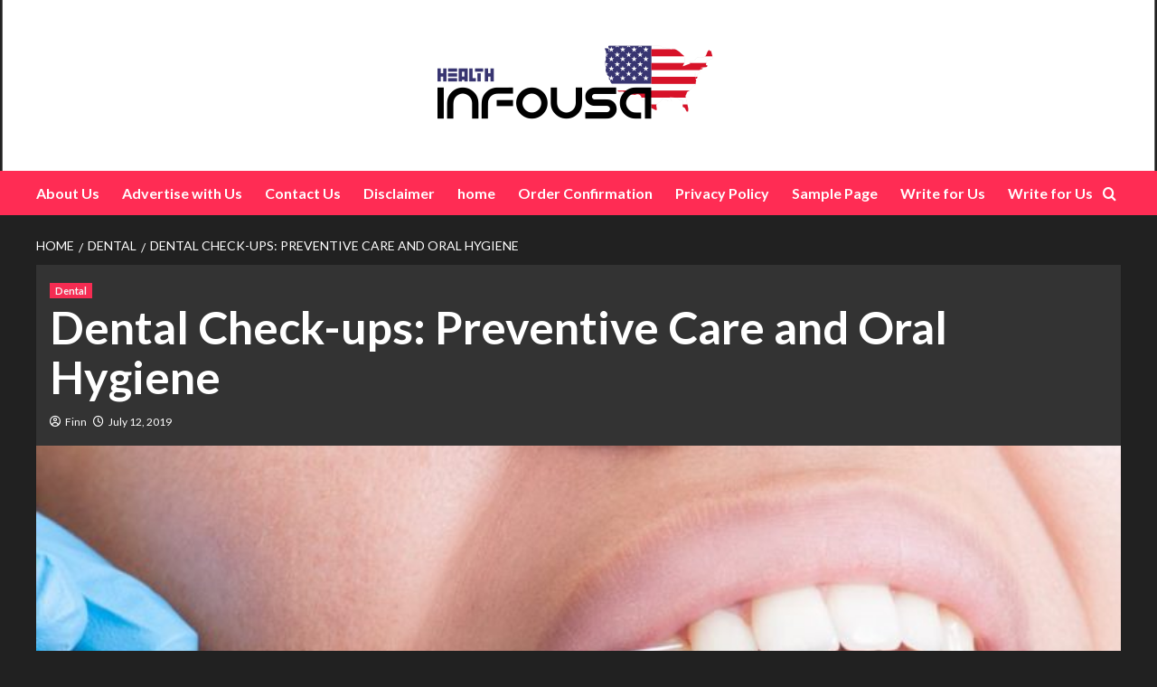

--- FILE ---
content_type: text/html; charset=UTF-8
request_url: http://healthinfousa.com/dental-check-ups-preventive-care-and-oral-hygiene/
body_size: 68279
content:
<!doctype html>
<html dir="ltr" lang="en-US" prefix="og: https://ogp.me/ns#">
<head>
    <meta charset="UTF-8">
    <meta name="viewport" content="width=device-width, initial-scale=1">
    <link rel="profile" href="http://gmpg.org/xfn/11">

    <title>Dental Check-ups: Preventive Care and Oral Hygiene - Health Info Usa</title>

		<!-- All in One SEO 4.7.9 - aioseo.com -->
	<meta name="description" content="It is estimated that around ninety percent of bodily diseases are connected to oral health. Hence, it is very important to take the utmost care of your teeth and gums and maintain proper oral hygiene habits. Why are dental check-ups important? Prevention, as we know, is better than cure. Visiting the dentist on a regular" />
	<meta name="robots" content="max-image-preview:large" />
	<meta name="author" content="Finn"/>
	<link rel="canonical" href="http://healthinfousa.com/dental-check-ups-preventive-care-and-oral-hygiene/" />
	<meta name="generator" content="All in One SEO (AIOSEO) 4.7.9" />
		<meta property="og:locale" content="en_US" />
		<meta property="og:site_name" content="Health Info Usa - Your Source for Trusted Health Information" />
		<meta property="og:type" content="article" />
		<meta property="og:title" content="Dental Check-ups: Preventive Care and Oral Hygiene - Health Info Usa" />
		<meta property="og:description" content="It is estimated that around ninety percent of bodily diseases are connected to oral health. Hence, it is very important to take the utmost care of your teeth and gums and maintain proper oral hygiene habits. Why are dental check-ups important? Prevention, as we know, is better than cure. Visiting the dentist on a regular" />
		<meta property="og:url" content="http://healthinfousa.com/dental-check-ups-preventive-care-and-oral-hygiene/" />
		<meta property="og:image" content="http://healthinfousa.com/wp-content/uploads/2024/04/cropped-HEALTH-INFO-USA.png" />
		<meta property="article:published_time" content="2019-07-12T13:07:35+00:00" />
		<meta property="article:modified_time" content="2019-07-12T13:12:40+00:00" />
		<meta name="twitter:card" content="summary_large_image" />
		<meta name="twitter:title" content="Dental Check-ups: Preventive Care and Oral Hygiene - Health Info Usa" />
		<meta name="twitter:description" content="It is estimated that around ninety percent of bodily diseases are connected to oral health. Hence, it is very important to take the utmost care of your teeth and gums and maintain proper oral hygiene habits. Why are dental check-ups important? Prevention, as we know, is better than cure. Visiting the dentist on a regular" />
		<meta name="twitter:image" content="http://healthinfousa.com/wp-content/uploads/2024/04/cropped-HEALTH-INFO-USA.png" />
		<script type="application/ld+json" class="aioseo-schema">
			{"@context":"https:\/\/schema.org","@graph":[{"@type":"BlogPosting","@id":"http:\/\/healthinfousa.com\/dental-check-ups-preventive-care-and-oral-hygiene\/#blogposting","name":"Dental Check-ups: Preventive Care and Oral Hygiene - Health Info Usa","headline":"Dental Check-ups: Preventive Care and Oral Hygiene","author":{"@id":"http:\/\/healthinfousa.com\/author\/admin\/#author"},"publisher":{"@id":"http:\/\/healthinfousa.com\/#organization"},"image":{"@type":"ImageObject","url":"http:\/\/healthinfousa.com\/wp-content\/uploads\/2019\/07\/Periodontal-Scaling-Root-Planing-768x510.jpg","width":768,"height":510},"datePublished":"2019-07-12T13:07:35+00:00","dateModified":"2019-07-12T13:12:40+00:00","inLanguage":"en-US","mainEntityOfPage":{"@id":"http:\/\/healthinfousa.com\/dental-check-ups-preventive-care-and-oral-hygiene\/#webpage"},"isPartOf":{"@id":"http:\/\/healthinfousa.com\/dental-check-ups-preventive-care-and-oral-hygiene\/#webpage"},"articleSection":"Dental"},{"@type":"BreadcrumbList","@id":"http:\/\/healthinfousa.com\/dental-check-ups-preventive-care-and-oral-hygiene\/#breadcrumblist","itemListElement":[{"@type":"ListItem","@id":"http:\/\/healthinfousa.com\/#listItem","position":1,"name":"Home","item":"http:\/\/healthinfousa.com\/","nextItem":{"@type":"ListItem","@id":"http:\/\/healthinfousa.com\/dental-check-ups-preventive-care-and-oral-hygiene\/#listItem","name":"Dental Check-ups: Preventive Care and Oral Hygiene"}},{"@type":"ListItem","@id":"http:\/\/healthinfousa.com\/dental-check-ups-preventive-care-and-oral-hygiene\/#listItem","position":2,"name":"Dental Check-ups: Preventive Care and Oral Hygiene","previousItem":{"@type":"ListItem","@id":"http:\/\/healthinfousa.com\/#listItem","name":"Home"}}]},{"@type":"Organization","@id":"http:\/\/healthinfousa.com\/#organization","name":"Health Info Usa","description":"Your Source for Trusted Health Information","url":"http:\/\/healthinfousa.com\/","logo":{"@type":"ImageObject","url":"http:\/\/healthinfousa.com\/wp-content\/uploads\/2024\/04\/cropped-HEALTH-INFO-USA.png","@id":"http:\/\/healthinfousa.com\/dental-check-ups-preventive-care-and-oral-hygiene\/#organizationLogo","width":313,"height":98},"image":{"@id":"http:\/\/healthinfousa.com\/dental-check-ups-preventive-care-and-oral-hygiene\/#organizationLogo"}},{"@type":"Person","@id":"http:\/\/healthinfousa.com\/author\/admin\/#author","url":"http:\/\/healthinfousa.com\/author\/admin\/","name":"Finn","image":{"@type":"ImageObject","@id":"http:\/\/healthinfousa.com\/dental-check-ups-preventive-care-and-oral-hygiene\/#authorImage","url":"http:\/\/0.gravatar.com\/avatar\/6b84e9052408369b5b3b37ee80a2f287?s=96&d=mm&r=g","width":96,"height":96,"caption":"Finn"}},{"@type":"WebPage","@id":"http:\/\/healthinfousa.com\/dental-check-ups-preventive-care-and-oral-hygiene\/#webpage","url":"http:\/\/healthinfousa.com\/dental-check-ups-preventive-care-and-oral-hygiene\/","name":"Dental Check-ups: Preventive Care and Oral Hygiene - Health Info Usa","description":"It is estimated that around ninety percent of bodily diseases are connected to oral health. Hence, it is very important to take the utmost care of your teeth and gums and maintain proper oral hygiene habits. Why are dental check-ups important? Prevention, as we know, is better than cure. Visiting the dentist on a regular","inLanguage":"en-US","isPartOf":{"@id":"http:\/\/healthinfousa.com\/#website"},"breadcrumb":{"@id":"http:\/\/healthinfousa.com\/dental-check-ups-preventive-care-and-oral-hygiene\/#breadcrumblist"},"author":{"@id":"http:\/\/healthinfousa.com\/author\/admin\/#author"},"creator":{"@id":"http:\/\/healthinfousa.com\/author\/admin\/#author"},"image":{"@type":"ImageObject","url":"http:\/\/healthinfousa.com\/wp-content\/uploads\/2019\/07\/Periodontal-Scaling-Root-Planing-768x510.jpg","@id":"http:\/\/healthinfousa.com\/dental-check-ups-preventive-care-and-oral-hygiene\/#mainImage","width":768,"height":510},"primaryImageOfPage":{"@id":"http:\/\/healthinfousa.com\/dental-check-ups-preventive-care-and-oral-hygiene\/#mainImage"},"datePublished":"2019-07-12T13:07:35+00:00","dateModified":"2019-07-12T13:12:40+00:00"},{"@type":"WebSite","@id":"http:\/\/healthinfousa.com\/#website","url":"http:\/\/healthinfousa.com\/","name":"Health Info Usa","description":"Your Source for Trusted Health Information","inLanguage":"en-US","publisher":{"@id":"http:\/\/healthinfousa.com\/#organization"}}]}
		</script>
		<!-- All in One SEO -->

<link rel='preload' href='https://fonts.googleapis.com/css?family=Source%2BSans%2BPro%3A400%2C700%7CLato%3A400%2C700&#038;subset=latin&#038;display=swap' as='style' onload="this.onload=null;this.rel='stylesheet'" type='text/css' media='all' crossorigin='anonymous'>
<link rel='preconnect' href='https://fonts.googleapis.com' crossorigin='anonymous'>
<link rel='preconnect' href='https://fonts.gstatic.com' crossorigin='anonymous'>
<link rel='dns-prefetch' href='//fonts.googleapis.com' />
<link rel='preconnect' href='https://fonts.googleapis.com' />
<link rel='preconnect' href='https://fonts.gstatic.com' />
<link rel="alternate" type="application/rss+xml" title="Health Info Usa &raquo; Feed" href="http://healthinfousa.com/feed/" />
<link rel="alternate" type="application/rss+xml" title="Health Info Usa &raquo; Comments Feed" href="http://healthinfousa.com/comments/feed/" />
<script type="text/javascript">
/* <![CDATA[ */
window._wpemojiSettings = {"baseUrl":"https:\/\/s.w.org\/images\/core\/emoji\/15.0.3\/72x72\/","ext":".png","svgUrl":"https:\/\/s.w.org\/images\/core\/emoji\/15.0.3\/svg\/","svgExt":".svg","source":{"concatemoji":"http:\/\/healthinfousa.com\/wp-includes\/js\/wp-emoji-release.min.js?ver=6.6.3"}};
/*! This file is auto-generated */
!function(i,n){var o,s,e;function c(e){try{var t={supportTests:e,timestamp:(new Date).valueOf()};sessionStorage.setItem(o,JSON.stringify(t))}catch(e){}}function p(e,t,n){e.clearRect(0,0,e.canvas.width,e.canvas.height),e.fillText(t,0,0);var t=new Uint32Array(e.getImageData(0,0,e.canvas.width,e.canvas.height).data),r=(e.clearRect(0,0,e.canvas.width,e.canvas.height),e.fillText(n,0,0),new Uint32Array(e.getImageData(0,0,e.canvas.width,e.canvas.height).data));return t.every(function(e,t){return e===r[t]})}function u(e,t,n){switch(t){case"flag":return n(e,"\ud83c\udff3\ufe0f\u200d\u26a7\ufe0f","\ud83c\udff3\ufe0f\u200b\u26a7\ufe0f")?!1:!n(e,"\ud83c\uddfa\ud83c\uddf3","\ud83c\uddfa\u200b\ud83c\uddf3")&&!n(e,"\ud83c\udff4\udb40\udc67\udb40\udc62\udb40\udc65\udb40\udc6e\udb40\udc67\udb40\udc7f","\ud83c\udff4\u200b\udb40\udc67\u200b\udb40\udc62\u200b\udb40\udc65\u200b\udb40\udc6e\u200b\udb40\udc67\u200b\udb40\udc7f");case"emoji":return!n(e,"\ud83d\udc26\u200d\u2b1b","\ud83d\udc26\u200b\u2b1b")}return!1}function f(e,t,n){var r="undefined"!=typeof WorkerGlobalScope&&self instanceof WorkerGlobalScope?new OffscreenCanvas(300,150):i.createElement("canvas"),a=r.getContext("2d",{willReadFrequently:!0}),o=(a.textBaseline="top",a.font="600 32px Arial",{});return e.forEach(function(e){o[e]=t(a,e,n)}),o}function t(e){var t=i.createElement("script");t.src=e,t.defer=!0,i.head.appendChild(t)}"undefined"!=typeof Promise&&(o="wpEmojiSettingsSupports",s=["flag","emoji"],n.supports={everything:!0,everythingExceptFlag:!0},e=new Promise(function(e){i.addEventListener("DOMContentLoaded",e,{once:!0})}),new Promise(function(t){var n=function(){try{var e=JSON.parse(sessionStorage.getItem(o));if("object"==typeof e&&"number"==typeof e.timestamp&&(new Date).valueOf()<e.timestamp+604800&&"object"==typeof e.supportTests)return e.supportTests}catch(e){}return null}();if(!n){if("undefined"!=typeof Worker&&"undefined"!=typeof OffscreenCanvas&&"undefined"!=typeof URL&&URL.createObjectURL&&"undefined"!=typeof Blob)try{var e="postMessage("+f.toString()+"("+[JSON.stringify(s),u.toString(),p.toString()].join(",")+"));",r=new Blob([e],{type:"text/javascript"}),a=new Worker(URL.createObjectURL(r),{name:"wpTestEmojiSupports"});return void(a.onmessage=function(e){c(n=e.data),a.terminate(),t(n)})}catch(e){}c(n=f(s,u,p))}t(n)}).then(function(e){for(var t in e)n.supports[t]=e[t],n.supports.everything=n.supports.everything&&n.supports[t],"flag"!==t&&(n.supports.everythingExceptFlag=n.supports.everythingExceptFlag&&n.supports[t]);n.supports.everythingExceptFlag=n.supports.everythingExceptFlag&&!n.supports.flag,n.DOMReady=!1,n.readyCallback=function(){n.DOMReady=!0}}).then(function(){return e}).then(function(){var e;n.supports.everything||(n.readyCallback(),(e=n.source||{}).concatemoji?t(e.concatemoji):e.wpemoji&&e.twemoji&&(t(e.twemoji),t(e.wpemoji)))}))}((window,document),window._wpemojiSettings);
/* ]]> */
</script>
<style id='wp-emoji-styles-inline-css' type='text/css'>

	img.wp-smiley, img.emoji {
		display: inline !important;
		border: none !important;
		box-shadow: none !important;
		height: 1em !important;
		width: 1em !important;
		margin: 0 0.07em !important;
		vertical-align: -0.1em !important;
		background: none !important;
		padding: 0 !important;
	}
</style>
<link rel='stylesheet' id='wp-block-library-css' href='http://healthinfousa.com/wp-includes/css/dist/block-library/style.min.css?ver=6.6.3' type='text/css' media='all' />
<style id='wp-block-library-theme-inline-css' type='text/css'>
.wp-block-audio :where(figcaption){color:#555;font-size:13px;text-align:center}.is-dark-theme .wp-block-audio :where(figcaption){color:#ffffffa6}.wp-block-audio{margin:0 0 1em}.wp-block-code{border:1px solid #ccc;border-radius:4px;font-family:Menlo,Consolas,monaco,monospace;padding:.8em 1em}.wp-block-embed :where(figcaption){color:#555;font-size:13px;text-align:center}.is-dark-theme .wp-block-embed :where(figcaption){color:#ffffffa6}.wp-block-embed{margin:0 0 1em}.blocks-gallery-caption{color:#555;font-size:13px;text-align:center}.is-dark-theme .blocks-gallery-caption{color:#ffffffa6}:root :where(.wp-block-image figcaption){color:#555;font-size:13px;text-align:center}.is-dark-theme :root :where(.wp-block-image figcaption){color:#ffffffa6}.wp-block-image{margin:0 0 1em}.wp-block-pullquote{border-bottom:4px solid;border-top:4px solid;color:currentColor;margin-bottom:1.75em}.wp-block-pullquote cite,.wp-block-pullquote footer,.wp-block-pullquote__citation{color:currentColor;font-size:.8125em;font-style:normal;text-transform:uppercase}.wp-block-quote{border-left:.25em solid;margin:0 0 1.75em;padding-left:1em}.wp-block-quote cite,.wp-block-quote footer{color:currentColor;font-size:.8125em;font-style:normal;position:relative}.wp-block-quote.has-text-align-right{border-left:none;border-right:.25em solid;padding-left:0;padding-right:1em}.wp-block-quote.has-text-align-center{border:none;padding-left:0}.wp-block-quote.is-large,.wp-block-quote.is-style-large,.wp-block-quote.is-style-plain{border:none}.wp-block-search .wp-block-search__label{font-weight:700}.wp-block-search__button{border:1px solid #ccc;padding:.375em .625em}:where(.wp-block-group.has-background){padding:1.25em 2.375em}.wp-block-separator.has-css-opacity{opacity:.4}.wp-block-separator{border:none;border-bottom:2px solid;margin-left:auto;margin-right:auto}.wp-block-separator.has-alpha-channel-opacity{opacity:1}.wp-block-separator:not(.is-style-wide):not(.is-style-dots){width:100px}.wp-block-separator.has-background:not(.is-style-dots){border-bottom:none;height:1px}.wp-block-separator.has-background:not(.is-style-wide):not(.is-style-dots){height:2px}.wp-block-table{margin:0 0 1em}.wp-block-table td,.wp-block-table th{word-break:normal}.wp-block-table :where(figcaption){color:#555;font-size:13px;text-align:center}.is-dark-theme .wp-block-table :where(figcaption){color:#ffffffa6}.wp-block-video :where(figcaption){color:#555;font-size:13px;text-align:center}.is-dark-theme .wp-block-video :where(figcaption){color:#ffffffa6}.wp-block-video{margin:0 0 1em}:root :where(.wp-block-template-part.has-background){margin-bottom:0;margin-top:0;padding:1.25em 2.375em}
</style>
<style id='global-styles-inline-css' type='text/css'>
:root{--wp--preset--aspect-ratio--square: 1;--wp--preset--aspect-ratio--4-3: 4/3;--wp--preset--aspect-ratio--3-4: 3/4;--wp--preset--aspect-ratio--3-2: 3/2;--wp--preset--aspect-ratio--2-3: 2/3;--wp--preset--aspect-ratio--16-9: 16/9;--wp--preset--aspect-ratio--9-16: 9/16;--wp--preset--color--black: #000000;--wp--preset--color--cyan-bluish-gray: #abb8c3;--wp--preset--color--white: #ffffff;--wp--preset--color--pale-pink: #f78da7;--wp--preset--color--vivid-red: #cf2e2e;--wp--preset--color--luminous-vivid-orange: #ff6900;--wp--preset--color--luminous-vivid-amber: #fcb900;--wp--preset--color--light-green-cyan: #7bdcb5;--wp--preset--color--vivid-green-cyan: #00d084;--wp--preset--color--pale-cyan-blue: #8ed1fc;--wp--preset--color--vivid-cyan-blue: #0693e3;--wp--preset--color--vivid-purple: #9b51e0;--wp--preset--gradient--vivid-cyan-blue-to-vivid-purple: linear-gradient(135deg,rgba(6,147,227,1) 0%,rgb(155,81,224) 100%);--wp--preset--gradient--light-green-cyan-to-vivid-green-cyan: linear-gradient(135deg,rgb(122,220,180) 0%,rgb(0,208,130) 100%);--wp--preset--gradient--luminous-vivid-amber-to-luminous-vivid-orange: linear-gradient(135deg,rgba(252,185,0,1) 0%,rgba(255,105,0,1) 100%);--wp--preset--gradient--luminous-vivid-orange-to-vivid-red: linear-gradient(135deg,rgba(255,105,0,1) 0%,rgb(207,46,46) 100%);--wp--preset--gradient--very-light-gray-to-cyan-bluish-gray: linear-gradient(135deg,rgb(238,238,238) 0%,rgb(169,184,195) 100%);--wp--preset--gradient--cool-to-warm-spectrum: linear-gradient(135deg,rgb(74,234,220) 0%,rgb(151,120,209) 20%,rgb(207,42,186) 40%,rgb(238,44,130) 60%,rgb(251,105,98) 80%,rgb(254,248,76) 100%);--wp--preset--gradient--blush-light-purple: linear-gradient(135deg,rgb(255,206,236) 0%,rgb(152,150,240) 100%);--wp--preset--gradient--blush-bordeaux: linear-gradient(135deg,rgb(254,205,165) 0%,rgb(254,45,45) 50%,rgb(107,0,62) 100%);--wp--preset--gradient--luminous-dusk: linear-gradient(135deg,rgb(255,203,112) 0%,rgb(199,81,192) 50%,rgb(65,88,208) 100%);--wp--preset--gradient--pale-ocean: linear-gradient(135deg,rgb(255,245,203) 0%,rgb(182,227,212) 50%,rgb(51,167,181) 100%);--wp--preset--gradient--electric-grass: linear-gradient(135deg,rgb(202,248,128) 0%,rgb(113,206,126) 100%);--wp--preset--gradient--midnight: linear-gradient(135deg,rgb(2,3,129) 0%,rgb(40,116,252) 100%);--wp--preset--font-size--small: 13px;--wp--preset--font-size--medium: 20px;--wp--preset--font-size--large: 36px;--wp--preset--font-size--x-large: 42px;--wp--preset--spacing--20: 0.44rem;--wp--preset--spacing--30: 0.67rem;--wp--preset--spacing--40: 1rem;--wp--preset--spacing--50: 1.5rem;--wp--preset--spacing--60: 2.25rem;--wp--preset--spacing--70: 3.38rem;--wp--preset--spacing--80: 5.06rem;--wp--preset--shadow--natural: 6px 6px 9px rgba(0, 0, 0, 0.2);--wp--preset--shadow--deep: 12px 12px 50px rgba(0, 0, 0, 0.4);--wp--preset--shadow--sharp: 6px 6px 0px rgba(0, 0, 0, 0.2);--wp--preset--shadow--outlined: 6px 6px 0px -3px rgba(255, 255, 255, 1), 6px 6px rgba(0, 0, 0, 1);--wp--preset--shadow--crisp: 6px 6px 0px rgba(0, 0, 0, 1);}:root { --wp--style--global--content-size: 740px;--wp--style--global--wide-size: 1200px; }:where(body) { margin: 0; }.wp-site-blocks > .alignleft { float: left; margin-right: 2em; }.wp-site-blocks > .alignright { float: right; margin-left: 2em; }.wp-site-blocks > .aligncenter { justify-content: center; margin-left: auto; margin-right: auto; }:where(.wp-site-blocks) > * { margin-block-start: 24px; margin-block-end: 0; }:where(.wp-site-blocks) > :first-child { margin-block-start: 0; }:where(.wp-site-blocks) > :last-child { margin-block-end: 0; }:root { --wp--style--block-gap: 24px; }:root :where(.is-layout-flow) > :first-child{margin-block-start: 0;}:root :where(.is-layout-flow) > :last-child{margin-block-end: 0;}:root :where(.is-layout-flow) > *{margin-block-start: 24px;margin-block-end: 0;}:root :where(.is-layout-constrained) > :first-child{margin-block-start: 0;}:root :where(.is-layout-constrained) > :last-child{margin-block-end: 0;}:root :where(.is-layout-constrained) > *{margin-block-start: 24px;margin-block-end: 0;}:root :where(.is-layout-flex){gap: 24px;}:root :where(.is-layout-grid){gap: 24px;}.is-layout-flow > .alignleft{float: left;margin-inline-start: 0;margin-inline-end: 2em;}.is-layout-flow > .alignright{float: right;margin-inline-start: 2em;margin-inline-end: 0;}.is-layout-flow > .aligncenter{margin-left: auto !important;margin-right: auto !important;}.is-layout-constrained > .alignleft{float: left;margin-inline-start: 0;margin-inline-end: 2em;}.is-layout-constrained > .alignright{float: right;margin-inline-start: 2em;margin-inline-end: 0;}.is-layout-constrained > .aligncenter{margin-left: auto !important;margin-right: auto !important;}.is-layout-constrained > :where(:not(.alignleft):not(.alignright):not(.alignfull)){max-width: var(--wp--style--global--content-size);margin-left: auto !important;margin-right: auto !important;}.is-layout-constrained > .alignwide{max-width: var(--wp--style--global--wide-size);}body .is-layout-flex{display: flex;}.is-layout-flex{flex-wrap: wrap;align-items: center;}.is-layout-flex > :is(*, div){margin: 0;}body .is-layout-grid{display: grid;}.is-layout-grid > :is(*, div){margin: 0;}body{padding-top: 0px;padding-right: 0px;padding-bottom: 0px;padding-left: 0px;}a:where(:not(.wp-element-button)){text-decoration: none;}:root :where(.wp-element-button, .wp-block-button__link){background-color: #32373c;border-width: 0;color: #fff;font-family: inherit;font-size: inherit;line-height: inherit;padding: calc(0.667em + 2px) calc(1.333em + 2px);text-decoration: none;}.has-black-color{color: var(--wp--preset--color--black) !important;}.has-cyan-bluish-gray-color{color: var(--wp--preset--color--cyan-bluish-gray) !important;}.has-white-color{color: var(--wp--preset--color--white) !important;}.has-pale-pink-color{color: var(--wp--preset--color--pale-pink) !important;}.has-vivid-red-color{color: var(--wp--preset--color--vivid-red) !important;}.has-luminous-vivid-orange-color{color: var(--wp--preset--color--luminous-vivid-orange) !important;}.has-luminous-vivid-amber-color{color: var(--wp--preset--color--luminous-vivid-amber) !important;}.has-light-green-cyan-color{color: var(--wp--preset--color--light-green-cyan) !important;}.has-vivid-green-cyan-color{color: var(--wp--preset--color--vivid-green-cyan) !important;}.has-pale-cyan-blue-color{color: var(--wp--preset--color--pale-cyan-blue) !important;}.has-vivid-cyan-blue-color{color: var(--wp--preset--color--vivid-cyan-blue) !important;}.has-vivid-purple-color{color: var(--wp--preset--color--vivid-purple) !important;}.has-black-background-color{background-color: var(--wp--preset--color--black) !important;}.has-cyan-bluish-gray-background-color{background-color: var(--wp--preset--color--cyan-bluish-gray) !important;}.has-white-background-color{background-color: var(--wp--preset--color--white) !important;}.has-pale-pink-background-color{background-color: var(--wp--preset--color--pale-pink) !important;}.has-vivid-red-background-color{background-color: var(--wp--preset--color--vivid-red) !important;}.has-luminous-vivid-orange-background-color{background-color: var(--wp--preset--color--luminous-vivid-orange) !important;}.has-luminous-vivid-amber-background-color{background-color: var(--wp--preset--color--luminous-vivid-amber) !important;}.has-light-green-cyan-background-color{background-color: var(--wp--preset--color--light-green-cyan) !important;}.has-vivid-green-cyan-background-color{background-color: var(--wp--preset--color--vivid-green-cyan) !important;}.has-pale-cyan-blue-background-color{background-color: var(--wp--preset--color--pale-cyan-blue) !important;}.has-vivid-cyan-blue-background-color{background-color: var(--wp--preset--color--vivid-cyan-blue) !important;}.has-vivid-purple-background-color{background-color: var(--wp--preset--color--vivid-purple) !important;}.has-black-border-color{border-color: var(--wp--preset--color--black) !important;}.has-cyan-bluish-gray-border-color{border-color: var(--wp--preset--color--cyan-bluish-gray) !important;}.has-white-border-color{border-color: var(--wp--preset--color--white) !important;}.has-pale-pink-border-color{border-color: var(--wp--preset--color--pale-pink) !important;}.has-vivid-red-border-color{border-color: var(--wp--preset--color--vivid-red) !important;}.has-luminous-vivid-orange-border-color{border-color: var(--wp--preset--color--luminous-vivid-orange) !important;}.has-luminous-vivid-amber-border-color{border-color: var(--wp--preset--color--luminous-vivid-amber) !important;}.has-light-green-cyan-border-color{border-color: var(--wp--preset--color--light-green-cyan) !important;}.has-vivid-green-cyan-border-color{border-color: var(--wp--preset--color--vivid-green-cyan) !important;}.has-pale-cyan-blue-border-color{border-color: var(--wp--preset--color--pale-cyan-blue) !important;}.has-vivid-cyan-blue-border-color{border-color: var(--wp--preset--color--vivid-cyan-blue) !important;}.has-vivid-purple-border-color{border-color: var(--wp--preset--color--vivid-purple) !important;}.has-vivid-cyan-blue-to-vivid-purple-gradient-background{background: var(--wp--preset--gradient--vivid-cyan-blue-to-vivid-purple) !important;}.has-light-green-cyan-to-vivid-green-cyan-gradient-background{background: var(--wp--preset--gradient--light-green-cyan-to-vivid-green-cyan) !important;}.has-luminous-vivid-amber-to-luminous-vivid-orange-gradient-background{background: var(--wp--preset--gradient--luminous-vivid-amber-to-luminous-vivid-orange) !important;}.has-luminous-vivid-orange-to-vivid-red-gradient-background{background: var(--wp--preset--gradient--luminous-vivid-orange-to-vivid-red) !important;}.has-very-light-gray-to-cyan-bluish-gray-gradient-background{background: var(--wp--preset--gradient--very-light-gray-to-cyan-bluish-gray) !important;}.has-cool-to-warm-spectrum-gradient-background{background: var(--wp--preset--gradient--cool-to-warm-spectrum) !important;}.has-blush-light-purple-gradient-background{background: var(--wp--preset--gradient--blush-light-purple) !important;}.has-blush-bordeaux-gradient-background{background: var(--wp--preset--gradient--blush-bordeaux) !important;}.has-luminous-dusk-gradient-background{background: var(--wp--preset--gradient--luminous-dusk) !important;}.has-pale-ocean-gradient-background{background: var(--wp--preset--gradient--pale-ocean) !important;}.has-electric-grass-gradient-background{background: var(--wp--preset--gradient--electric-grass) !important;}.has-midnight-gradient-background{background: var(--wp--preset--gradient--midnight) !important;}.has-small-font-size{font-size: var(--wp--preset--font-size--small) !important;}.has-medium-font-size{font-size: var(--wp--preset--font-size--medium) !important;}.has-large-font-size{font-size: var(--wp--preset--font-size--large) !important;}.has-x-large-font-size{font-size: var(--wp--preset--font-size--x-large) !important;}
:root :where(.wp-block-pullquote){font-size: 1.5em;line-height: 1.6;}
</style>
<link rel='stylesheet' id='newsback-google-fonts-css' href='https://fonts.googleapis.com/css?family=Lato:400,300,400italic,900,700' type='text/css' media='all' />
<link rel='stylesheet' id='bootstrap-css' href='http://healthinfousa.com/wp-content/themes/covernews/assets/bootstrap/css/bootstrap.min.css?ver=6.6.3' type='text/css' media='all' />
<link rel='stylesheet' id='covernews-style-css' href='http://healthinfousa.com/wp-content/themes/covernews/style.css?ver=6.6.3' type='text/css' media='all' />
<link rel='stylesheet' id='newsback-css' href='http://healthinfousa.com/wp-content/themes/newsback/style.css?ver=1.0.3' type='text/css' media='all' />
<link rel='stylesheet' id='covernews-google-fonts-css' href='https://fonts.googleapis.com/css?family=Source%2BSans%2BPro%3A400%2C700%7CLato%3A400%2C700&#038;subset=latin&#038;display=swap' type='text/css' media='all' />
<link rel='stylesheet' id='covernews-icons-css' href='http://healthinfousa.com/wp-content/themes/covernews/assets/icons/style.css?ver=6.6.3' type='text/css' media='all' />
<script type="text/javascript" src="http://healthinfousa.com/wp-includes/js/jquery/jquery.min.js?ver=3.7.1" id="jquery-core-js"></script>
<script type="text/javascript" src="http://healthinfousa.com/wp-includes/js/jquery/jquery-migrate.min.js?ver=3.4.1" id="jquery-migrate-js"></script>
<link rel="https://api.w.org/" href="http://healthinfousa.com/wp-json/" /><link rel="alternate" title="JSON" type="application/json" href="http://healthinfousa.com/wp-json/wp/v2/posts/219" /><link rel="EditURI" type="application/rsd+xml" title="RSD" href="http://healthinfousa.com/xmlrpc.php?rsd" />
<meta name="generator" content="WordPress 6.6.3" />
<link rel='shortlink' href='http://healthinfousa.com/?p=219' />
<link rel="alternate" title="oEmbed (JSON)" type="application/json+oembed" href="http://healthinfousa.com/wp-json/oembed/1.0/embed?url=http%3A%2F%2Fhealthinfousa.com%2Fdental-check-ups-preventive-care-and-oral-hygiene%2F" />
<link rel="alternate" title="oEmbed (XML)" type="text/xml+oembed" href="http://healthinfousa.com/wp-json/oembed/1.0/embed?url=http%3A%2F%2Fhealthinfousa.com%2Fdental-check-ups-preventive-care-and-oral-hygiene%2F&#038;format=xml" />
<link rel="preload" href="http://healthinfousa.com/wp-content/uploads/2022/05/cropped-image-5.png" as="image">        <style type="text/css">
                        body .masthead-banner.data-bg:before {
                background: rgba(0,0,0,0);
            }
                        .site-title,
            .site-description {
                position: absolute;
                clip: rect(1px, 1px, 1px, 1px);
                display: none;
            }

                    .elementor-template-full-width .elementor-section.elementor-section-full_width > .elementor-container,
        .elementor-template-full-width .elementor-section.elementor-section-boxed > .elementor-container{
            max-width: 1200px;
        }
        @media (min-width: 1600px){
            .elementor-template-full-width .elementor-section.elementor-section-full_width > .elementor-container,
            .elementor-template-full-width .elementor-section.elementor-section-boxed > .elementor-container{
                max-width: 1600px;
            }
        }
        
        .align-content-left .elementor-section-stretched,
        .align-content-right .elementor-section-stretched {
            max-width: 100%;
            left: 0 !important;
        }


        </style>
        <link rel="icon" href="http://healthinfousa.com/wp-content/uploads/2024/04/cropped-HEALTH-INFO-USA-1-32x32.png" sizes="32x32" />
<link rel="icon" href="http://healthinfousa.com/wp-content/uploads/2024/04/cropped-HEALTH-INFO-USA-1-192x192.png" sizes="192x192" />
<link rel="apple-touch-icon" href="http://healthinfousa.com/wp-content/uploads/2024/04/cropped-HEALTH-INFO-USA-1-180x180.png" />
<meta name="msapplication-TileImage" content="http://healthinfousa.com/wp-content/uploads/2024/04/cropped-HEALTH-INFO-USA-1-270x270.png" />
</head>

<body class="post-template-default single single-post postid-219 single-format-standard wp-custom-logo wp-embed-responsive default-content-layout scrollup-sticky-header aft-sticky-header aft-sticky-sidebar dark aft-container-default aft-main-banner-slider-editors-picks-trending single-content-mode-default header-image-default full-width-content">

    <div id="af-preloader">
        <div id="loader-wrapper">
            <div id="loader"></div>
        </div>
    </div>

<div id="page" class="site">
    <a class="skip-link screen-reader-text" href="#content">Skip to content</a>

<div class="header-layout-3">
        <header id="masthead" class="site-header">
                <div class="masthead-banner data-bg" data-background="http://healthinfousa.com/wp-content/uploads/2022/05/cropped-image-5.png">
            <div class="container">
                <div class="row">
                    <div class="col-md-12">
                        <div class="site-branding">
                            <a href="http://healthinfousa.com/" class="custom-logo-link" rel="home"><img width="313" height="98" src="http://healthinfousa.com/wp-content/uploads/2024/04/cropped-HEALTH-INFO-USA.png" class="custom-logo" alt="Health Info Usa" decoding="async" srcset="http://healthinfousa.com/wp-content/uploads/2024/04/cropped-HEALTH-INFO-USA.png 313w, http://healthinfousa.com/wp-content/uploads/2024/04/cropped-HEALTH-INFO-USA-300x94.png 300w" sizes="(max-width: 313px) 100vw, 313px" loading="lazy" /></a>                                <p class="site-title font-family-1">
                                    <a href="http://healthinfousa.com/" rel="home">Health Info Usa</a>
                                </p>
                            
                                                            <p class="site-description">Your Source for Trusted Health Information</p>
                                                    </div>
                    </div>
                    <div class="col-md-12">
                                            </div>
                </div>
            </div>
        </div>
        <nav id="site-navigation" class="main-navigation">
            <div class="container">
                <div class="row">
                    <div class="kol-12">
                        <div class="navigation-container">
                            <div class="main-navigation-container-items-wrapper">
                                <span class="toggle-menu" aria-controls="primary-menu" aria-expanded="false">
                                    <a href="javascript:void(0)" class="aft-void-menu">
                                        <span class="screen-reader-text">Primary Menu</span>
                                        <i class="ham"></i>
                                    </a>
                                </span>
                                <span class="af-mobile-site-title-wrap">
                                    <a href="http://healthinfousa.com/" class="custom-logo-link" rel="home"><img width="313" height="98" src="http://healthinfousa.com/wp-content/uploads/2024/04/cropped-HEALTH-INFO-USA.png" class="custom-logo" alt="Health Info Usa" decoding="async" srcset="http://healthinfousa.com/wp-content/uploads/2024/04/cropped-HEALTH-INFO-USA.png 313w, http://healthinfousa.com/wp-content/uploads/2024/04/cropped-HEALTH-INFO-USA-300x94.png 300w" sizes="(max-width: 313px) 100vw, 313px" loading="lazy" /></a>                                    <p class="site-title font-family-1">
                                        <a href="http://healthinfousa.com/" rel="home">Health Info Usa</a>
                                    </p>
                                </span>
                                <div id="primary-menu" class="menu"><ul>
<li class="page_item page-item-1092"><a href="http://healthinfousa.com/about-us/">About Us</a></li>
<li class="page_item page-item-1102"><a href="http://healthinfousa.com/advertise-with-us/">Advertise with Us</a></li>
<li class="page_item page-item-92"><a href="http://healthinfousa.com/contact-us/">Contact Us</a></li>
<li class="page_item page-item-1094"><a href="http://healthinfousa.com/disclaimer/">Disclaimer</a></li>
<li class="page_item page-item-97"><a href="http://healthinfousa.com/">home</a></li>
<li class="page_item page-item-918"><a href="http://healthinfousa.com/order-confirmation/">Order Confirmation</a></li>
<li class="page_item page-item-1096"><a href="http://healthinfousa.com/privacy-policy-2/">Privacy Policy</a></li>
<li class="page_item page-item-2"><a href="http://healthinfousa.com/sample-page/">Sample Page</a></li>
<li class="page_item page-item-1100"><a href="http://healthinfousa.com/write-for-us-2/">Write for Us</a></li>
<li class="page_item page-item-1098"><a href="http://healthinfousa.com/write-for-us/">Write for Us</a></li>
</ul></div>
                            </div>
                            <div class="cart-search">

                                <div class="af-search-wrap">
                                    <div class="search-overlay">
                                        <a href="#" title="Search" class="search-icon">
                                            <i class="fa fa-search"></i>
                                        </a>
                                        <div class="af-search-form">
                                            <form role="search" method="get" class="search-form" action="http://healthinfousa.com/">
				<label>
					<span class="screen-reader-text">Search for:</span>
					<input type="search" class="search-field" placeholder="Search &hellip;" value="" name="s" />
				</label>
				<input type="submit" class="search-submit" value="Search" />
			</form>                                        </div>
                                    </div>
                                </div>
                            </div>


                        </div>
                    </div>
                </div>
            </div>
        </nav>
    </header>


</div>



    <div id="content" class="container">
        <div class="em-breadcrumbs font-family-1 covernews-breadcrumbs">
            <div class="row">
                <div role="navigation" aria-label="Breadcrumbs" class="breadcrumb-trail breadcrumbs" itemprop="breadcrumb"><ul class="trail-items" itemscope itemtype="http://schema.org/BreadcrumbList"><meta name="numberOfItems" content="3" /><meta name="itemListOrder" content="Ascending" /><li itemprop="itemListElement" itemscope itemtype="http://schema.org/ListItem" class="trail-item trail-begin"><a href="http://healthinfousa.com/" rel="home" itemprop="item"><span itemprop="name">Home</span></a><meta itemprop="position" content="1" /></li><li itemprop="itemListElement" itemscope itemtype="http://schema.org/ListItem" class="trail-item"><a href="http://healthinfousa.com/category/dental/" itemprop="item"><span itemprop="name">Dental</span></a><meta itemprop="position" content="2" /></li><li itemprop="itemListElement" itemscope itemtype="http://schema.org/ListItem" class="trail-item trail-end"><a href="http://healthinfousa.com/dental-check-ups-preventive-care-and-oral-hygiene/" itemprop="item"><span itemprop="name">Dental Check-ups: Preventive Care and Oral Hygiene</span></a><meta itemprop="position" content="3" /></li></ul></div>            </div>
        </div>
                <div class="section-block-upper row">
                <div id="primary" class="content-area">
                    <main id="main" class="site-main">

                                                    <article id="post-219" class="af-single-article post-219 post type-post status-publish format-standard has-post-thumbnail hentry category-dental">
                                <div class="entry-content-wrap">
                                    <header class="entry-header">

    <div class="header-details-wrapper">
        <div class="entry-header-details">
                            <div class="figure-categories figure-categories-bg">
                                        <ul class="cat-links"><li class="meta-category">
                             <a class="covernews-categories category-color-1"
                            href="http://healthinfousa.com/category/dental/" 
                            aria-label="View all posts in Dental"> 
                                 Dental
                             </a>
                        </li></ul>                </div>
                        <h1 class="entry-title">Dental Check-ups: Preventive Care and Oral Hygiene</h1>
            
                
    <span class="author-links">

      
        <span class="item-metadata posts-author">
          <i class="far fa-user-circle"></i>
                          <a href="http://healthinfousa.com/author/admin/">
                    Finn                </a>
               </span>
                    <span class="item-metadata posts-date">
          <i class="far fa-clock"></i>
          <a href="http://healthinfousa.com/2019/07/">
            July 12, 2019          </a>
        </span>
                </span>
                

                    </div>
    </div>

        <div class="aft-post-thumbnail-wrapper">    
                    <div class="post-thumbnail full-width-image">
                    <img width="768" height="510" src="http://healthinfousa.com/wp-content/uploads/2019/07/Periodontal-Scaling-Root-Planing-768x510.jpg" class="attachment-covernews-featured size-covernews-featured wp-post-image" alt="Periodontal-Scaling-Root-Planing-768x510" decoding="async" fetchpriority="high" srcset="http://healthinfousa.com/wp-content/uploads/2019/07/Periodontal-Scaling-Root-Planing-768x510.jpg 768w, http://healthinfousa.com/wp-content/uploads/2019/07/Periodontal-Scaling-Root-Planing-768x510-300x199.jpg 300w" sizes="(max-width: 768px) 100vw, 768px" loading="lazy" />                </div>
            
                </div>
    </header><!-- .entry-header -->                                    

    <div class="entry-content">
        <p><img decoding="async" class="aligncenter size-full wp-image-222" src="http://healthinfousa.com/wp-content/uploads/2019/07/Periodontal-Scaling-Root-Planing-768x510.jpg" alt="" width="768" height="510" srcset="http://healthinfousa.com/wp-content/uploads/2019/07/Periodontal-Scaling-Root-Planing-768x510.jpg 768w, http://healthinfousa.com/wp-content/uploads/2019/07/Periodontal-Scaling-Root-Planing-768x510-300x199.jpg 300w" sizes="(max-width: 768px) 100vw, 768px" /></p>
<p>It is estimated that around ninety percent of bodily diseases are connected to oral health. Hence, it is very important to take the utmost care of your teeth and gums and maintain proper oral hygiene habits.</p>
<h3><strong>Why are dental check-ups important?</strong></h3>
<p>Prevention, as we know, is better than cure. Visiting the dentist on a regular basis, at least once in every six months, helps you to keep your mouth as healthy as possible, keeping tooth decay and gum diseases at bay.</p>
<h3><strong>What happens at a dental check-up?</strong></h3>
<p>A regular dental check-up consists of an oral examination and dental cleaning.</p>
<h3><strong>Examination</strong></h3>
<ul>
<li>Your mouth is examined to check for any problems and treatments are recommended if you need any.</li>
<li>At first, the dental team looks for cavities in your teeth. Sometimes X-rays are used to detect cavities in between teeth.</li>
<li>The dentist also checks for plaque and tartar on your teeth. Plaque refers to a colorless, sticky film of bacteria that can develop on your teeth and gums while tartar or dental calculus is yellowish and is formed on teeth and at or below the gum line when plaque gets hardened (due to not being removed in time). Tartar cannot be removed by brushing and flossing. Plaque and tartar can cause a lot of dental problems such as cavities, bad breath, etc. and oral diseases like gingivitis.</li>
<li>Then, the dental team checks your gums thoroughly with a special tool to measure the gap between your teeth and gums. The lesser the space, the healthier your gums are.</li>
<li>Also, the other parts of your mouth (tongue, throat, etc.) and your face, neck, etc. are checked for signs of any other diseases or problems.</li>
</ul>
<h3><strong>Cleaning</strong></h3>
<ul>
<li>Dental cleaning or prophylaxis is done at regular check-ups to maintain oral health and hygiene. It is a preventive measure for maintaining your teeth.</li>
<li>The dental professional will thoroughly remove all the plaque from your teeth. Prophylaxis includes teeth scaling [<a href="https://www.honestdocs.co/scaling"><strong>ขูดหินปูน</strong></a>, which is the term in Thai], were using special tools the tartar is removed from your teeth.</li>
<li>Next, a polishing paste is used to polish your teeth to remove all stains and make it smooth and further remove plaque. Teeth polishing also makes your teeth look better.</li>
</ul>
<p>Moreover, the dental team will guide you with proper methods to take care of your oral hygiene and talk about your diet and other habits such as smoking and drinking. The dentist can also suggest you which dental and oral products you should use.</p>
                    <div class="post-item-metadata entry-meta">
                            </div>
               
        
	<nav class="navigation post-navigation" aria-label="Post Navigation">
		<h2 class="screen-reader-text">Post Navigation</h2>
		<div class="nav-links"><div class="nav-previous"><a href="http://healthinfousa.com/how-does-invisalign-work-heres-what-you-need-to-know/" rel="prev"><span class="em-post-navigation">Previous</span> How Does Invisalign Work? Here&#8217;s What You Need To Know</a></div><div class="nav-next"><a href="http://healthinfousa.com/otoplasty-is-it-a-good-idea/" rel="next"><span class="em-post-navigation">Next</span> Otoplasty, Is It A Good Idea?</a></div></div>
	</nav>            </div><!-- .entry-content -->


                                </div>
                                
<div class="promotionspace enable-promotionspace">
  <div class="em-reated-posts  col-ten">
    <div class="row">
                <h3 class="related-title">
            More Stories          </h3>
                <div class="row">
                      <div class="col-sm-4 latest-posts-grid" data-mh="latest-posts-grid">
              <div class="spotlight-post">
                <figure class="categorised-article inside-img">
                  <div class="categorised-article-wrapper">
                    <div class="data-bg-hover data-bg-categorised read-bg-img">
                      <a href="http://healthinfousa.com/dentist-wandsworth-helping-you-maintain-a-confident-healthy-smile/"
                        aria-label="Dentist Wandsworth Helping You Maintain a Confident, Healthy Smile">
                        <img width="300" height="156" src="http://healthinfousa.com/wp-content/uploads/2025/05/images-10-300x156.jpg" class="attachment-medium size-medium wp-post-image" alt="images (10)" decoding="async" srcset="http://healthinfousa.com/wp-content/uploads/2025/05/images-10-300x156.jpg 300w, http://healthinfousa.com/wp-content/uploads/2025/05/images-10.jpg 311w" sizes="(max-width: 300px) 100vw, 300px" loading="lazy" />                      </a>
                    </div>
                  </div>
                                    <div class="figure-categories figure-categories-bg">

                    <ul class="cat-links"><li class="meta-category">
                             <a class="covernews-categories category-color-1"
                            href="http://healthinfousa.com/category/dental/" 
                            aria-label="View all posts in Dental"> 
                                 Dental
                             </a>
                        </li></ul>                  </div>
                </figure>

                <figcaption>

                  <h3 class="article-title article-title-1">
                    <a href="http://healthinfousa.com/dentist-wandsworth-helping-you-maintain-a-confident-healthy-smile/">
                      Dentist Wandsworth Helping You Maintain a Confident, Healthy Smile                    </a>
                  </h3>
                  <div class="grid-item-metadata">
                    
    <span class="author-links">

      
        <span class="item-metadata posts-author">
          <i class="far fa-user-circle"></i>
                          <a href="http://healthinfousa.com/author/admin/">
                    Finn                </a>
               </span>
                    <span class="item-metadata posts-date">
          <i class="far fa-clock"></i>
          <a href="http://healthinfousa.com/2025/05/">
            May 10, 2025          </a>
        </span>
                </span>
                  </div>
                </figcaption>
              </div>
            </div>
                      <div class="col-sm-4 latest-posts-grid" data-mh="latest-posts-grid">
              <div class="spotlight-post">
                <figure class="categorised-article inside-img">
                  <div class="categorised-article-wrapper">
                    <div class="data-bg-hover data-bg-categorised read-bg-img">
                      <a href="http://healthinfousa.com/brighten-your-smile-the-benefits-of-professional-teeth-whitening/"
                        aria-label="Brighten Your Smile: The Benefits of Professional Teeth Whitening&#8221;">
                                                        <img src="https://www.itsdentalcollege.edu.in/images/photo-1629909615184-74f495363b67" alt="photo-1629909615184-74f495363b67" />
                      </a>
                    </div>
                  </div>
                                    <div class="figure-categories figure-categories-bg">

                    <ul class="cat-links"><li class="meta-category">
                             <a class="covernews-categories category-color-1"
                            href="http://healthinfousa.com/category/dental/" 
                            aria-label="View all posts in Dental"> 
                                 Dental
                             </a>
                        </li></ul>                  </div>
                </figure>

                <figcaption>

                  <h3 class="article-title article-title-1">
                    <a href="http://healthinfousa.com/brighten-your-smile-the-benefits-of-professional-teeth-whitening/">
                      Brighten Your Smile: The Benefits of Professional Teeth Whitening&#8221;                    </a>
                  </h3>
                  <div class="grid-item-metadata">
                    
    <span class="author-links">

      
        <span class="item-metadata posts-author">
          <i class="far fa-user-circle"></i>
                          <a href="http://healthinfousa.com/author/admin/">
                    Finn                </a>
               </span>
                    <span class="item-metadata posts-date">
          <i class="far fa-clock"></i>
          <a href="http://healthinfousa.com/2024/10/">
            October 5, 2024          </a>
        </span>
                </span>
                  </div>
                </figcaption>
              </div>
            </div>
                      <div class="col-sm-4 latest-posts-grid" data-mh="latest-posts-grid">
              <div class="spotlight-post">
                <figure class="categorised-article inside-img">
                  <div class="categorised-article-wrapper">
                    <div class="data-bg-hover data-bg-categorised read-bg-img">
                      <a href="http://healthinfousa.com/dr-andrew-kelly-a-comprehensive-look-at-the-different-types-of-dental-implants/"
                        aria-label="Dr. Andrew Kelly: A Comprehensive Look at the Different Types of Dental Implants">
                        <img width="300" height="200" src="http://healthinfousa.com/wp-content/uploads/2024/08/image-3-300x200.png" class="attachment-medium size-medium" alt="image-3" decoding="async" loading="lazy" srcset="http://healthinfousa.com/wp-content/uploads/2024/08/image-3-300x200.png 300w, http://healthinfousa.com/wp-content/uploads/2024/08/image-3-1024x683.png 1024w, http://healthinfousa.com/wp-content/uploads/2024/08/image-3-768x512.png 768w, http://healthinfousa.com/wp-content/uploads/2024/08/image-3.png 1170w" sizes="(max-width: 300px) 100vw, 300px" />                      </a>
                    </div>
                  </div>
                                    <div class="figure-categories figure-categories-bg">

                    <ul class="cat-links"><li class="meta-category">
                             <a class="covernews-categories category-color-1"
                            href="http://healthinfousa.com/category/dental/" 
                            aria-label="View all posts in Dental"> 
                                 Dental
                             </a>
                        </li></ul>                  </div>
                </figure>

                <figcaption>

                  <h3 class="article-title article-title-1">
                    <a href="http://healthinfousa.com/dr-andrew-kelly-a-comprehensive-look-at-the-different-types-of-dental-implants/">
                      Dr. Andrew Kelly: A Comprehensive Look at the Different Types of Dental Implants                    </a>
                  </h3>
                  <div class="grid-item-metadata">
                    
    <span class="author-links">

      
        <span class="item-metadata posts-author">
          <i class="far fa-user-circle"></i>
                          <a href="http://healthinfousa.com/author/admin/">
                    Finn                </a>
               </span>
                    <span class="item-metadata posts-date">
          <i class="far fa-clock"></i>
          <a href="http://healthinfousa.com/2024/08/">
            August 21, 2024          </a>
        </span>
                </span>
                  </div>
                </figcaption>
              </div>
            </div>
                  </div>
      
    </div>
  </div>
</div>
                                                            </article>
                        
                    </main><!-- #main -->
                </div><!-- #primary -->
                                            </div>

</div>

<div class="af-main-banner-latest-posts grid-layout">
  <div class="container">
    <div class="row">
      <div class="widget-title-section">
            <h2 class="widget-title header-after1">
      <span class="header-after ">
                You may have missed      </span>
    </h2>

      </div>
      <div class="row">
                    <div class="col-sm-15 latest-posts-grid" data-mh="latest-posts-grid">
              <div class="spotlight-post">
                <figure class="categorised-article inside-img">
                  <div class="categorised-article-wrapper">
                    <div class="data-bg-hover data-bg-categorised read-bg-img">
                      <a href="http://healthinfousa.com/swedish-iptv-plans-for-unlimited-entertainment/"
                        aria-label="Swedish IPTV Plans for Unlimited Entertainment   ">
                        <img width="300" height="137" src="http://healthinfousa.com/wp-content/uploads/2026/01/23-300x137.png" class="attachment-medium size-medium wp-post-image" alt="23" decoding="async" loading="lazy" srcset="http://healthinfousa.com/wp-content/uploads/2026/01/23-300x137.png 300w, http://healthinfousa.com/wp-content/uploads/2026/01/23-768x350.png 768w, http://healthinfousa.com/wp-content/uploads/2026/01/23.png 855w" sizes="(max-width: 300px) 100vw, 300px" />                      </a>
                    </div>
                  </div>
                                    <div class="figure-categories figure-categories-bg">

                    <ul class="cat-links"><li class="meta-category">
                             <a class="covernews-categories category-color-1"
                            href="http://healthinfousa.com/category/streaming/" 
                            aria-label="View all posts in Streaming"> 
                                 Streaming
                             </a>
                        </li></ul>                  </div>
                </figure>

                <figcaption>

                  <h3 class="article-title article-title-1">
                    <a href="http://healthinfousa.com/swedish-iptv-plans-for-unlimited-entertainment/">
                      Swedish IPTV Plans for Unlimited Entertainment                       </a>
                  </h3>
                  <div class="grid-item-metadata">
                    
    <span class="author-links">

      
        <span class="item-metadata posts-author">
          <i class="far fa-user-circle"></i>
                          <a href="http://healthinfousa.com/author/admin/">
                    Finn                </a>
               </span>
                    <span class="item-metadata posts-date">
          <i class="far fa-clock"></i>
          <a href="http://healthinfousa.com/2026/01/">
            January 13, 2026          </a>
        </span>
                </span>
                  </div>
                </figcaption>
              </div>
            </div>
                      <div class="col-sm-15 latest-posts-grid" data-mh="latest-posts-grid">
              <div class="spotlight-post">
                <figure class="categorised-article inside-img">
                  <div class="categorised-article-wrapper">
                    <div class="data-bg-hover data-bg-categorised read-bg-img">
                      <a href="http://healthinfousa.com/orange-county-mental-health-treatment-focused-on-healing-stability/"
                        aria-label="Orange County Mental Health Treatment Focused on Healing &#038; Stability">
                        <img width="300" height="292" src="http://healthinfousa.com/wp-content/uploads/2025/03/42-300x292.png" class="attachment-medium size-medium wp-post-image" alt="42" decoding="async" loading="lazy" srcset="http://healthinfousa.com/wp-content/uploads/2025/03/42-300x292.png 300w, http://healthinfousa.com/wp-content/uploads/2025/03/42.png 485w" sizes="(max-width: 300px) 100vw, 300px" />                      </a>
                    </div>
                  </div>
                                    <div class="figure-categories figure-categories-bg">

                    <ul class="cat-links"><li class="meta-category">
                             <a class="covernews-categories category-color-1"
                            href="http://healthinfousa.com/category/health/" 
                            aria-label="View all posts in Health"> 
                                 Health
                             </a>
                        </li></ul>                  </div>
                </figure>

                <figcaption>

                  <h3 class="article-title article-title-1">
                    <a href="http://healthinfousa.com/orange-county-mental-health-treatment-focused-on-healing-stability/">
                      Orange County Mental Health Treatment Focused on Healing &#038; Stability                    </a>
                  </h3>
                  <div class="grid-item-metadata">
                    
    <span class="author-links">

      
        <span class="item-metadata posts-author">
          <i class="far fa-user-circle"></i>
                          <a href="http://healthinfousa.com/author/admin/">
                    Finn                </a>
               </span>
                    <span class="item-metadata posts-date">
          <i class="far fa-clock"></i>
          <a href="http://healthinfousa.com/2026/01/">
            January 13, 2026          </a>
        </span>
                </span>
                  </div>
                </figcaption>
              </div>
            </div>
                      <div class="col-sm-15 latest-posts-grid" data-mh="latest-posts-grid">
              <div class="spotlight-post">
                <figure class="categorised-article inside-img">
                  <div class="categorised-article-wrapper">
                    <div class="data-bg-hover data-bg-categorised read-bg-img">
                      <a href="http://healthinfousa.com/managing-pain-safely-during-detox/"
                        aria-label=" Managing Pain Safely During Detox">
                                                        <img src="https://www.nexstepdetox.com/wp-content/uploads/bfi_thumb/addressing-chronic-pain-management-post-opiate-detox-3gg20h6v9c4bxm6zivzn9tbw63y75du9k4a2xhp8yorvptulw.jpg" alt="addressing-chronic-pain-management-post-opiate-detox-3gg20h6v9c4bxm6zivzn9tbw63y75du9k4a2xhp8yorvptulw.jpg" />
                      </a>
                    </div>
                  </div>
                                    <div class="figure-categories figure-categories-bg">

                    <ul class="cat-links"><li class="meta-category">
                             <a class="covernews-categories category-color-1"
                            href="http://healthinfousa.com/category/health/" 
                            aria-label="View all posts in Health"> 
                                 Health
                             </a>
                        </li></ul>                  </div>
                </figure>

                <figcaption>

                  <h3 class="article-title article-title-1">
                    <a href="http://healthinfousa.com/managing-pain-safely-during-detox/">
                       Managing Pain Safely During Detox                    </a>
                  </h3>
                  <div class="grid-item-metadata">
                    
    <span class="author-links">

      
        <span class="item-metadata posts-author">
          <i class="far fa-user-circle"></i>
                          <a href="http://healthinfousa.com/author/admin/">
                    Finn                </a>
               </span>
                    <span class="item-metadata posts-date">
          <i class="far fa-clock"></i>
          <a href="http://healthinfousa.com/2026/01/">
            January 1, 2026          </a>
        </span>
                </span>
                  </div>
                </figcaption>
              </div>
            </div>
                      <div class="col-sm-15 latest-posts-grid" data-mh="latest-posts-grid">
              <div class="spotlight-post">
                <figure class="categorised-article inside-img">
                  <div class="categorised-article-wrapper">
                    <div class="data-bg-hover data-bg-categorised read-bg-img">
                      <a href="http://healthinfousa.com/bpc-157-a-powerful-peptide-for-healing-and-recovery/"
                        aria-label="BPC-157: A Powerful Peptide for Healing and Recovery">
                        <img width="275" height="183" src="http://healthinfousa.com/wp-content/uploads/2025/12/images-2025-12-27T191826.572.jpg" class="attachment-medium size-medium wp-post-image" alt="images - 2025-12-27T191826.572" decoding="async" loading="lazy" />                      </a>
                    </div>
                  </div>
                                    <div class="figure-categories figure-categories-bg">

                    <ul class="cat-links"><li class="meta-category">
                             <a class="covernews-categories category-color-1"
                            href="http://healthinfousa.com/category/health/" 
                            aria-label="View all posts in Health"> 
                                 Health
                             </a>
                        </li></ul>                  </div>
                </figure>

                <figcaption>

                  <h3 class="article-title article-title-1">
                    <a href="http://healthinfousa.com/bpc-157-a-powerful-peptide-for-healing-and-recovery/">
                      BPC-157: A Powerful Peptide for Healing and Recovery                    </a>
                  </h3>
                  <div class="grid-item-metadata">
                    
    <span class="author-links">

      
        <span class="item-metadata posts-author">
          <i class="far fa-user-circle"></i>
                          <a href="http://healthinfousa.com/author/admin/">
                    Finn                </a>
               </span>
                    <span class="item-metadata posts-date">
          <i class="far fa-clock"></i>
          <a href="http://healthinfousa.com/2025/12/">
            December 27, 2025          </a>
        </span>
                </span>
                  </div>
                </figcaption>
              </div>
            </div>
                      <div class="col-sm-15 latest-posts-grid" data-mh="latest-posts-grid">
              <div class="spotlight-post">
                <figure class="categorised-article inside-img">
                  <div class="categorised-article-wrapper">
                    <div class="data-bg-hover data-bg-categorised read-bg-img">
                      <a href="http://healthinfousa.com/iptvking-platform-designed-for-reliable-live-tv-streaming/"
                        aria-label="IPTVKing Platform Designed for Reliable Live TV Streaming">
                        <img width="300" height="200" src="http://healthinfousa.com/wp-content/uploads/2025/11/7-300x200.jpg" class="attachment-medium size-medium wp-post-image" alt="7" decoding="async" loading="lazy" srcset="http://healthinfousa.com/wp-content/uploads/2025/11/7-300x200.jpg 300w, http://healthinfousa.com/wp-content/uploads/2025/11/7-768x512.jpg 768w, http://healthinfousa.com/wp-content/uploads/2025/11/7.jpg 970w" sizes="(max-width: 300px) 100vw, 300px" />                      </a>
                    </div>
                  </div>
                                    <div class="figure-categories figure-categories-bg">

                    <ul class="cat-links"><li class="meta-category">
                             <a class="covernews-categories category-color-1"
                            href="http://healthinfousa.com/category/streaming/" 
                            aria-label="View all posts in Streaming"> 
                                 Streaming
                             </a>
                        </li></ul>                  </div>
                </figure>

                <figcaption>

                  <h3 class="article-title article-title-1">
                    <a href="http://healthinfousa.com/iptvking-platform-designed-for-reliable-live-tv-streaming/">
                      IPTVKing Platform Designed for Reliable Live TV Streaming                    </a>
                  </h3>
                  <div class="grid-item-metadata">
                    
    <span class="author-links">

      
        <span class="item-metadata posts-author">
          <i class="far fa-user-circle"></i>
                          <a href="http://healthinfousa.com/author/admin/">
                    Finn                </a>
               </span>
                    <span class="item-metadata posts-date">
          <i class="far fa-clock"></i>
          <a href="http://healthinfousa.com/2025/12/">
            December 25, 2025          </a>
        </span>
                </span>
                  </div>
                </figcaption>
              </div>
            </div>
                        </div>
    </div>
  </div>
</div>
<footer class="site-footer">
            <div class="primary-footer">
        <div class="container">
            <div class="row">
                <div class="col-sm-12">
                    <div class="row">
                                                            <div class="primary-footer-area footer-first-widgets-section col-md-4 col-sm-12">
                                    <section class="widget-area">
                                            <div id="text-4" class="widget covernews-widget widget_text"><h2 class="widget-title widget-title-1"><span class="header-after">Link</span></h2>			<div class="textwidget"><div><a href="https://drzacharysolomon.org/"><b><a href="https://emeraldcoastheart.com/meet-ian-weisberg/">Dr Ian Weisberg</a></b></a></div>
<div><a href="https://drzacharysolomon.org/"><b>Dr Zachary Solomon</b></a></div>
</div>
		</div>                                    </section>
                                </div>
                            
                        
                                                                    </div>
                </div>
            </div>
        </div>
    </div>
    
                <div class="site-info">
        <div class="container">
            <div class="row">
                <div class="col-sm-12">
                                                                Copyright &copy; All rights reserved.                                                                                    <span class="sep"> | </span>
                        <a href="https://afthemes.com/products/covernews/">CoverNews</a> by AF themes.                                    </div>
            </div>
        </div>
    </div>
</footer>
</div>
<a id="scroll-up" class="secondary-color">
    <i class="fa fa-angle-up"></i>
</a>
<script type="text/javascript" src="http://healthinfousa.com/wp-content/themes/covernews/js/navigation.js?ver=1.0.3" id="covernews-navigation-js"></script>
<script type="text/javascript" src="http://healthinfousa.com/wp-content/themes/covernews/js/skip-link-focus-fix.js?ver=1.0.3" id="covernews-skip-link-focus-fix-js"></script>
<script type="text/javascript" src="http://healthinfousa.com/wp-content/themes/covernews/assets/jquery-match-height/jquery.matchHeight.min.js?ver=1.0.3" id="matchheight-js"></script>
<script type="text/javascript" src="http://healthinfousa.com/wp-content/themes/covernews/assets/fixed-header-script.js?ver=1.0.3" id="covernews-fixed-header-script-js"></script>
<script type="text/javascript" src="http://healthinfousa.com/wp-content/themes/covernews/assets/script.js?ver=1.0.3" id="covernews-script-js"></script>

</body>
</html>
